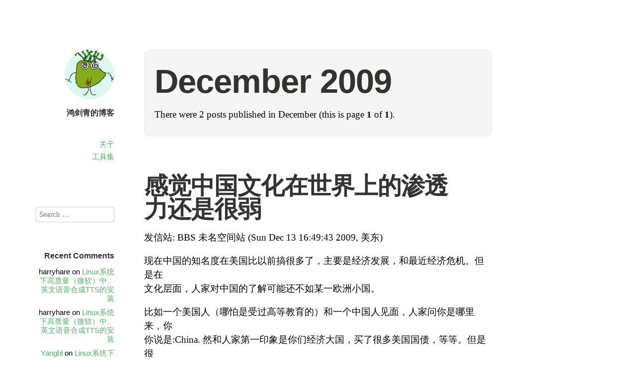

--- FILE ---
content_type: text/html; charset=UTF-8
request_url: https://www.yesybl.com/?m=200912
body_size: 8938
content:
<!DOCTYPE html>
<html itemscope="itemscope" itemtype="http://schema.org/WebPage" lang="en-US">
<head>
	<meta charset="UTF-8" />
	<meta name="viewport" content="width=device-width, initial-scale=1, maximum-scale=1" />
	<link rel="profile" href="http://gmpg.org/xfn/11" />
	<link rel="pingback" href="https://www.yesybl.com/xmlrpc.php" />
	<!--[if lt IE 9]>
	<script src="https://www.yesybl.com/wp-content/themes/independent-publisher/js/html5.js" type="text/javascript"></script>
	<![endif]-->
	<title>December 2009 &#8211; 鸿剑青的博客</title>
<meta name='robots' content='max-image-preview:large' />
<link rel='dns-prefetch' href='//v0.wordpress.com' />
<link rel='dns-prefetch' href='//c0.wp.com' />
<link rel="alternate" type="application/rss+xml" title="鸿剑青的博客 &raquo; Feed" href="https://www.yesybl.com/?feed=rss2" />
<link rel="alternate" type="application/rss+xml" title="鸿剑青的博客 &raquo; Comments Feed" href="https://www.yesybl.com/?feed=comments-rss2" />
<script type="text/javascript">
window._wpemojiSettings = {"baseUrl":"https:\/\/s.w.org\/images\/core\/emoji\/14.0.0\/72x72\/","ext":".png","svgUrl":"https:\/\/s.w.org\/images\/core\/emoji\/14.0.0\/svg\/","svgExt":".svg","source":{"concatemoji":"https:\/\/www.yesybl.com\/wp-includes\/js\/wp-emoji-release.min.js?ver=6.1.1"}};
/*! This file is auto-generated */
!function(e,a,t){var n,r,o,i=a.createElement("canvas"),p=i.getContext&&i.getContext("2d");function s(e,t){var a=String.fromCharCode,e=(p.clearRect(0,0,i.width,i.height),p.fillText(a.apply(this,e),0,0),i.toDataURL());return p.clearRect(0,0,i.width,i.height),p.fillText(a.apply(this,t),0,0),e===i.toDataURL()}function c(e){var t=a.createElement("script");t.src=e,t.defer=t.type="text/javascript",a.getElementsByTagName("head")[0].appendChild(t)}for(o=Array("flag","emoji"),t.supports={everything:!0,everythingExceptFlag:!0},r=0;r<o.length;r++)t.supports[o[r]]=function(e){if(p&&p.fillText)switch(p.textBaseline="top",p.font="600 32px Arial",e){case"flag":return s([127987,65039,8205,9895,65039],[127987,65039,8203,9895,65039])?!1:!s([55356,56826,55356,56819],[55356,56826,8203,55356,56819])&&!s([55356,57332,56128,56423,56128,56418,56128,56421,56128,56430,56128,56423,56128,56447],[55356,57332,8203,56128,56423,8203,56128,56418,8203,56128,56421,8203,56128,56430,8203,56128,56423,8203,56128,56447]);case"emoji":return!s([129777,127995,8205,129778,127999],[129777,127995,8203,129778,127999])}return!1}(o[r]),t.supports.everything=t.supports.everything&&t.supports[o[r]],"flag"!==o[r]&&(t.supports.everythingExceptFlag=t.supports.everythingExceptFlag&&t.supports[o[r]]);t.supports.everythingExceptFlag=t.supports.everythingExceptFlag&&!t.supports.flag,t.DOMReady=!1,t.readyCallback=function(){t.DOMReady=!0},t.supports.everything||(n=function(){t.readyCallback()},a.addEventListener?(a.addEventListener("DOMContentLoaded",n,!1),e.addEventListener("load",n,!1)):(e.attachEvent("onload",n),a.attachEvent("onreadystatechange",function(){"complete"===a.readyState&&t.readyCallback()})),(e=t.source||{}).concatemoji?c(e.concatemoji):e.wpemoji&&e.twemoji&&(c(e.twemoji),c(e.wpemoji)))}(window,document,window._wpemojiSettings);
</script>
<style type="text/css">
img.wp-smiley,
img.emoji {
	display: inline !important;
	border: none !important;
	box-shadow: none !important;
	height: 1em !important;
	width: 1em !important;
	margin: 0 0.07em !important;
	vertical-align: -0.1em !important;
	background: none !important;
	padding: 0 !important;
}
</style>
	<link rel='stylesheet' id='wp-block-library-css' href='https://c0.wp.com/c/6.1.1/wp-includes/css/dist/block-library/style.min.css' type='text/css' media='all' />
<style id='wp-block-library-inline-css' type='text/css'>
.has-text-align-justify{text-align:justify;}
</style>
<link rel='stylesheet' id='mediaelement-css' href='https://c0.wp.com/c/6.1.1/wp-includes/js/mediaelement/mediaelementplayer-legacy.min.css' type='text/css' media='all' />
<link rel='stylesheet' id='wp-mediaelement-css' href='https://c0.wp.com/c/6.1.1/wp-includes/js/mediaelement/wp-mediaelement.min.css' type='text/css' media='all' />
<link rel='stylesheet' id='classic-theme-styles-css' href='https://c0.wp.com/c/6.1.1/wp-includes/css/classic-themes.min.css' type='text/css' media='all' />
<style id='global-styles-inline-css' type='text/css'>
body{--wp--preset--color--black: #000000;--wp--preset--color--cyan-bluish-gray: #abb8c3;--wp--preset--color--white: #ffffff;--wp--preset--color--pale-pink: #f78da7;--wp--preset--color--vivid-red: #cf2e2e;--wp--preset--color--luminous-vivid-orange: #ff6900;--wp--preset--color--luminous-vivid-amber: #fcb900;--wp--preset--color--light-green-cyan: #7bdcb5;--wp--preset--color--vivid-green-cyan: #00d084;--wp--preset--color--pale-cyan-blue: #8ed1fc;--wp--preset--color--vivid-cyan-blue: #0693e3;--wp--preset--color--vivid-purple: #9b51e0;--wp--preset--gradient--vivid-cyan-blue-to-vivid-purple: linear-gradient(135deg,rgba(6,147,227,1) 0%,rgb(155,81,224) 100%);--wp--preset--gradient--light-green-cyan-to-vivid-green-cyan: linear-gradient(135deg,rgb(122,220,180) 0%,rgb(0,208,130) 100%);--wp--preset--gradient--luminous-vivid-amber-to-luminous-vivid-orange: linear-gradient(135deg,rgba(252,185,0,1) 0%,rgba(255,105,0,1) 100%);--wp--preset--gradient--luminous-vivid-orange-to-vivid-red: linear-gradient(135deg,rgba(255,105,0,1) 0%,rgb(207,46,46) 100%);--wp--preset--gradient--very-light-gray-to-cyan-bluish-gray: linear-gradient(135deg,rgb(238,238,238) 0%,rgb(169,184,195) 100%);--wp--preset--gradient--cool-to-warm-spectrum: linear-gradient(135deg,rgb(74,234,220) 0%,rgb(151,120,209) 20%,rgb(207,42,186) 40%,rgb(238,44,130) 60%,rgb(251,105,98) 80%,rgb(254,248,76) 100%);--wp--preset--gradient--blush-light-purple: linear-gradient(135deg,rgb(255,206,236) 0%,rgb(152,150,240) 100%);--wp--preset--gradient--blush-bordeaux: linear-gradient(135deg,rgb(254,205,165) 0%,rgb(254,45,45) 50%,rgb(107,0,62) 100%);--wp--preset--gradient--luminous-dusk: linear-gradient(135deg,rgb(255,203,112) 0%,rgb(199,81,192) 50%,rgb(65,88,208) 100%);--wp--preset--gradient--pale-ocean: linear-gradient(135deg,rgb(255,245,203) 0%,rgb(182,227,212) 50%,rgb(51,167,181) 100%);--wp--preset--gradient--electric-grass: linear-gradient(135deg,rgb(202,248,128) 0%,rgb(113,206,126) 100%);--wp--preset--gradient--midnight: linear-gradient(135deg,rgb(2,3,129) 0%,rgb(40,116,252) 100%);--wp--preset--duotone--dark-grayscale: url('#wp-duotone-dark-grayscale');--wp--preset--duotone--grayscale: url('#wp-duotone-grayscale');--wp--preset--duotone--purple-yellow: url('#wp-duotone-purple-yellow');--wp--preset--duotone--blue-red: url('#wp-duotone-blue-red');--wp--preset--duotone--midnight: url('#wp-duotone-midnight');--wp--preset--duotone--magenta-yellow: url('#wp-duotone-magenta-yellow');--wp--preset--duotone--purple-green: url('#wp-duotone-purple-green');--wp--preset--duotone--blue-orange: url('#wp-duotone-blue-orange');--wp--preset--font-size--small: 13px;--wp--preset--font-size--medium: 20px;--wp--preset--font-size--large: 36px;--wp--preset--font-size--x-large: 42px;--wp--preset--spacing--20: 0.44rem;--wp--preset--spacing--30: 0.67rem;--wp--preset--spacing--40: 1rem;--wp--preset--spacing--50: 1.5rem;--wp--preset--spacing--60: 2.25rem;--wp--preset--spacing--70: 3.38rem;--wp--preset--spacing--80: 5.06rem;}:where(.is-layout-flex){gap: 0.5em;}body .is-layout-flow > .alignleft{float: left;margin-inline-start: 0;margin-inline-end: 2em;}body .is-layout-flow > .alignright{float: right;margin-inline-start: 2em;margin-inline-end: 0;}body .is-layout-flow > .aligncenter{margin-left: auto !important;margin-right: auto !important;}body .is-layout-constrained > .alignleft{float: left;margin-inline-start: 0;margin-inline-end: 2em;}body .is-layout-constrained > .alignright{float: right;margin-inline-start: 2em;margin-inline-end: 0;}body .is-layout-constrained > .aligncenter{margin-left: auto !important;margin-right: auto !important;}body .is-layout-constrained > :where(:not(.alignleft):not(.alignright):not(.alignfull)){max-width: var(--wp--style--global--content-size);margin-left: auto !important;margin-right: auto !important;}body .is-layout-constrained > .alignwide{max-width: var(--wp--style--global--wide-size);}body .is-layout-flex{display: flex;}body .is-layout-flex{flex-wrap: wrap;align-items: center;}body .is-layout-flex > *{margin: 0;}:where(.wp-block-columns.is-layout-flex){gap: 2em;}.has-black-color{color: var(--wp--preset--color--black) !important;}.has-cyan-bluish-gray-color{color: var(--wp--preset--color--cyan-bluish-gray) !important;}.has-white-color{color: var(--wp--preset--color--white) !important;}.has-pale-pink-color{color: var(--wp--preset--color--pale-pink) !important;}.has-vivid-red-color{color: var(--wp--preset--color--vivid-red) !important;}.has-luminous-vivid-orange-color{color: var(--wp--preset--color--luminous-vivid-orange) !important;}.has-luminous-vivid-amber-color{color: var(--wp--preset--color--luminous-vivid-amber) !important;}.has-light-green-cyan-color{color: var(--wp--preset--color--light-green-cyan) !important;}.has-vivid-green-cyan-color{color: var(--wp--preset--color--vivid-green-cyan) !important;}.has-pale-cyan-blue-color{color: var(--wp--preset--color--pale-cyan-blue) !important;}.has-vivid-cyan-blue-color{color: var(--wp--preset--color--vivid-cyan-blue) !important;}.has-vivid-purple-color{color: var(--wp--preset--color--vivid-purple) !important;}.has-black-background-color{background-color: var(--wp--preset--color--black) !important;}.has-cyan-bluish-gray-background-color{background-color: var(--wp--preset--color--cyan-bluish-gray) !important;}.has-white-background-color{background-color: var(--wp--preset--color--white) !important;}.has-pale-pink-background-color{background-color: var(--wp--preset--color--pale-pink) !important;}.has-vivid-red-background-color{background-color: var(--wp--preset--color--vivid-red) !important;}.has-luminous-vivid-orange-background-color{background-color: var(--wp--preset--color--luminous-vivid-orange) !important;}.has-luminous-vivid-amber-background-color{background-color: var(--wp--preset--color--luminous-vivid-amber) !important;}.has-light-green-cyan-background-color{background-color: var(--wp--preset--color--light-green-cyan) !important;}.has-vivid-green-cyan-background-color{background-color: var(--wp--preset--color--vivid-green-cyan) !important;}.has-pale-cyan-blue-background-color{background-color: var(--wp--preset--color--pale-cyan-blue) !important;}.has-vivid-cyan-blue-background-color{background-color: var(--wp--preset--color--vivid-cyan-blue) !important;}.has-vivid-purple-background-color{background-color: var(--wp--preset--color--vivid-purple) !important;}.has-black-border-color{border-color: var(--wp--preset--color--black) !important;}.has-cyan-bluish-gray-border-color{border-color: var(--wp--preset--color--cyan-bluish-gray) !important;}.has-white-border-color{border-color: var(--wp--preset--color--white) !important;}.has-pale-pink-border-color{border-color: var(--wp--preset--color--pale-pink) !important;}.has-vivid-red-border-color{border-color: var(--wp--preset--color--vivid-red) !important;}.has-luminous-vivid-orange-border-color{border-color: var(--wp--preset--color--luminous-vivid-orange) !important;}.has-luminous-vivid-amber-border-color{border-color: var(--wp--preset--color--luminous-vivid-amber) !important;}.has-light-green-cyan-border-color{border-color: var(--wp--preset--color--light-green-cyan) !important;}.has-vivid-green-cyan-border-color{border-color: var(--wp--preset--color--vivid-green-cyan) !important;}.has-pale-cyan-blue-border-color{border-color: var(--wp--preset--color--pale-cyan-blue) !important;}.has-vivid-cyan-blue-border-color{border-color: var(--wp--preset--color--vivid-cyan-blue) !important;}.has-vivid-purple-border-color{border-color: var(--wp--preset--color--vivid-purple) !important;}.has-vivid-cyan-blue-to-vivid-purple-gradient-background{background: var(--wp--preset--gradient--vivid-cyan-blue-to-vivid-purple) !important;}.has-light-green-cyan-to-vivid-green-cyan-gradient-background{background: var(--wp--preset--gradient--light-green-cyan-to-vivid-green-cyan) !important;}.has-luminous-vivid-amber-to-luminous-vivid-orange-gradient-background{background: var(--wp--preset--gradient--luminous-vivid-amber-to-luminous-vivid-orange) !important;}.has-luminous-vivid-orange-to-vivid-red-gradient-background{background: var(--wp--preset--gradient--luminous-vivid-orange-to-vivid-red) !important;}.has-very-light-gray-to-cyan-bluish-gray-gradient-background{background: var(--wp--preset--gradient--very-light-gray-to-cyan-bluish-gray) !important;}.has-cool-to-warm-spectrum-gradient-background{background: var(--wp--preset--gradient--cool-to-warm-spectrum) !important;}.has-blush-light-purple-gradient-background{background: var(--wp--preset--gradient--blush-light-purple) !important;}.has-blush-bordeaux-gradient-background{background: var(--wp--preset--gradient--blush-bordeaux) !important;}.has-luminous-dusk-gradient-background{background: var(--wp--preset--gradient--luminous-dusk) !important;}.has-pale-ocean-gradient-background{background: var(--wp--preset--gradient--pale-ocean) !important;}.has-electric-grass-gradient-background{background: var(--wp--preset--gradient--electric-grass) !important;}.has-midnight-gradient-background{background: var(--wp--preset--gradient--midnight) !important;}.has-small-font-size{font-size: var(--wp--preset--font-size--small) !important;}.has-medium-font-size{font-size: var(--wp--preset--font-size--medium) !important;}.has-large-font-size{font-size: var(--wp--preset--font-size--large) !important;}.has-x-large-font-size{font-size: var(--wp--preset--font-size--x-large) !important;}
.wp-block-navigation a:where(:not(.wp-element-button)){color: inherit;}
:where(.wp-block-columns.is-layout-flex){gap: 2em;}
.wp-block-pullquote{font-size: 1.5em;line-height: 1.6;}
</style>
<link rel='stylesheet' id='wp-image-borders-styles-css' href='https://www.yesybl.com/wp-content/plugins/wp-image-borders/wp-image-borders.css?ver=6.1.1' type='text/css' media='all' />
<style id='wp-image-borders-styles-inline-css' type='text/css'>

		.wp-image-borders .alignright,
		.wp-image-borders .alignleft,
		.wp-image-borders .aligncenter,
		.wp-image-borders .alignnone,
		.wp-image-borders .size-auto,
		.wp-image-borders .size-full,
		.wp-image-borders .size-large,
		.wp-image-borders .size-medium,
		.wp-image-borders .size-thumbnail,
		.wp-image-borders .alignright img,
		.wp-image-borders .alignleft img,
		.wp-image-borders .aligncenter img,
		.wp-image-borders .alignnone img,
		.wp-image-borders .size-auto img,
		.wp-image-borders .size-full img,
		.wp-image-borders .size-large img,
		.wp-image-borders .size-medium img,
		.wp-image-borders .size-thumbnail img {
	   border-style: solid !important;
	   border-width: 2px !important;
	   border-radius: 1px !important;
	   border-color: #9e9e9e !important;
	   -moz-box-shadow: 2px 2px 4px 0px  !important;
	   -webkit-box-shadow: 2px 2px 4px 0px  !important;
	   box-shadow: 2px 2px 4px 0px  !important;
   }
</style>
<link rel='stylesheet' id='yop-public-css' href='https://www.yesybl.com/wp-content/plugins/yop-poll/public/assets/css/yop-poll-public-6.5.1.css?ver=6.1.1' type='text/css' media='all' />
<link rel='stylesheet' id='genericons-css' href='https://c0.wp.com/p/jetpack/11.5.1/_inc/genericons/genericons/genericons.css' type='text/css' media='all' />
<link rel='stylesheet' id='nprogress-css' href='https://www.yesybl.com/wp-content/themes/independent-publisher/css/nprogress.css?ver=0.1.3' type='text/css' media='all' />
<link rel='stylesheet' id='independent-publisher-style-css' href='https://www.yesybl.com/wp-content/themes/independent-publisher/style.css?ver=6.1.1' type='text/css' media='all' />
<link rel='stylesheet' id='customizer-css' href='https://www.yesybl.com/wp-admin/admin-ajax.php?action=independent_publisher_customizer_css&#038;ver=1.7' type='text/css' media='all' />
<link rel='stylesheet' id='jetpack_css-css' href='https://c0.wp.com/p/jetpack/11.5.1/css/jetpack.css' type='text/css' media='all' />
<script type='text/javascript' src='https://c0.wp.com/c/6.1.1/wp-includes/js/jquery/jquery.min.js' id='jquery-core-js'></script>
<script type='text/javascript' src='https://c0.wp.com/c/6.1.1/wp-includes/js/jquery/jquery-migrate.min.js' id='jquery-migrate-js'></script>
<script type='text/javascript' id='yop-public-js-extra'>
/* <![CDATA[ */
var objectL10n = {"yopPollParams":{"urlParams":{"ajax":"https:\/\/www.yesybl.com\/wp-admin\/admin-ajax.php","wpLogin":"https:\/\/www.yesybl.com\/wp-login.php?redirect_to=https%3A%2F%2Fwww.yesybl.com%2Fwp-admin%2Fadmin-ajax.php%3Faction%3Dyop_poll_record_wordpress_vote"},"apiParams":{"reCaptcha":{"siteKey":""},"reCaptchaV2Invisible":{"siteKey":""},"reCaptchaV3":{"siteKey":""},"hCaptcha":{"siteKey":""}},"captchaParams":{"imgPath":"https:\/\/www.yesybl.com\/wp-content\/plugins\/yop-poll\/public\/assets\/img\/","url":"https:\/\/www.yesybl.com\/wp-content\/plugins\/yop-poll\/app.php","accessibilityAlt":"Sound icon","accessibilityTitle":"Accessibility option: listen to a question and answer it!","accessibilityDescription":"Type below the <strong>answer<\/strong> to what you hear. Numbers or words:","explanation":"Click or touch the <strong>ANSWER<\/strong>","refreshAlt":"Refresh\/reload icon","refreshTitle":"Refresh\/reload: get new images and accessibility option!"},"voteParams":{"invalidPoll":"Invalid Poll","noAnswersSelected":"No answer selected","minAnswersRequired":"At least {min_answers_allowed} answer(s) required","maxAnswersRequired":"A max of {max_answers_allowed} answer(s) accepted","noAnswerForOther":"No other answer entered","noValueForCustomField":"{custom_field_name} is required","consentNotChecked":"You must agree to our terms and conditions","noCaptchaSelected":"Captcha is required","thankYou":"Thank you for your vote"},"resultsParams":{"singleVote":"vote","multipleVotes":"votes","singleAnswer":"answer","multipleAnswers":"answers"}}};
/* ]]> */
</script>
<script type='text/javascript' src='https://www.yesybl.com/wp-content/plugins/yop-poll/public/assets/js/yop-poll-public-6.5.1.min.js?ver=6.1.1' id='yop-public-js'></script>
<script type='text/javascript' src='https://www.yesybl.com/wp-content/themes/independent-publisher/js/nprogress.js?ver=0.1.3' id='nprogress-js'></script>
<script type='text/javascript' src='https://www.yesybl.com/wp-content/themes/independent-publisher/js/enhanced-comment-form.js?ver=1.0' id='enhanced-comment-form-js-js'></script>
<link rel="https://api.w.org/" href="https://www.yesybl.com/index.php?rest_route=/" /><link rel="EditURI" type="application/rsd+xml" title="RSD" href="https://www.yesybl.com/xmlrpc.php?rsd" />
<link rel="wlwmanifest" type="application/wlwmanifest+xml" href="https://www.yesybl.com/wp-includes/wlwmanifest.xml" />
<meta name="generator" content="WordPress 6.1.1" />
	<style>img#wpstats{display:none}</style>
		<style type="text/css">.recentcomments a{display:inline !important;padding:0 !important;margin:0 !important;}</style></head>

<body class="archive date no-post-excerpts hfeed h-feed" itemscope="itemscope" itemtype="http://schema.org/WebPage">



<div id="page" class="site">
	<header id="masthead" class="site-header" role="banner" itemscope itemtype="http://schema.org/WPHeader">

		<div class="site-header-info">
																<a class="site-logo" href="https://www.yesybl.com/" title="鸿剑青的博客" rel="home">
				<img class="no-grav" src="https://www.yesybl.com/wp-content/uploads/2018/07/gravatar.blog_.png" height="100" width="100" alt="鸿剑青的博客" />
			</a>
				<div class="site-title">
			<a href="https://www.yesybl.com/" title="鸿剑青的博客" rel="home">鸿剑青的博客</a>
		</div>
		<div class="site-description"></div>
									</div>

							<nav role="navigation" class="site-navigation main-navigation">
				<a class="screen-reader-text skip-link" href="#content" title="Skip to content">Skip to content</a>

													<div class="menu"><ul>
<li class="page_item page-item-444"><a href="https://www.yesybl.com/?page_id=444">关于</a></li>
<li class="page_item page-item-465"><a href="https://www.yesybl.com/?page_id=465">工具集</a></li>
</ul></div>
				
			</nav><!-- .site-navigation .main-navigation -->
		
			</header>
	<!-- #masthead .site-header -->

	<div id="main" class="site-main">

	<section id="primary" class="content-area">
		<main id="content" class="site-content" role="main">

			
				<header class="page-header">
					<h1 class="page-title">
						<span>December 2009</span>					</h1>
					<div class="intro-meta"><p>There were 2 posts published in December (this is page <strong>1</strong> of <strong>1</strong>).</p>
</div>									</header><!-- .page-header -->

								
					<article id="post-201" class="first-post post-201 post type-post status-publish format-standard wp-image-borders h-entry hentry">
	<header class="entry-header">
						<h1 class="entry-title p-name">
			<a href="https://www.yesybl.com/?p=201" title="Permalink to 感觉中国文化在世界上的渗透力还是很弱" rel="bookmark">感觉中国文化在世界上的渗透力还是很弱</a>
		</h1>
	</header>
	<!-- .entry-header -->

	<div class="entry-content e-content">

		
						
			<p>发信站: BBS 未名空间站 (Sun Dec 13 16:49:43 2009, 美东)</p>
<p>现在中国的知名度在美国比以前搞很多了，主要是经济发展，和最近经济危机。但是在<br />
文化层面，人家对中国的了解可能还不如某一欧洲小国。</p>
<p>比如一个美国人（哪怕是受过高等教育的）和一个中国人见面，人家问你是哪里来，你<br />
你说是:China. 然和人家第一印象是你们经济大国，买了很多美国国债，等等。但是很<br />
快就没什么话题可说了，因为人家除了这些数据上，宏观上的印象，对中国没有什么感<br />
性认识。如果是一个美国人和比如瑞典，人家可以谈谈某一个瑞典小说，某一个乐队，<br />
某一个电影里面描绘的瑞典的某人，等等。美国人和这些在世界上影响力比中国小很多<br />
的国家，都有很多共同文化话题好谈。但是和中国人就话题很少，因为人家对你了解很&hellip; <a href="https://www.yesybl.com/?p=201" class="read-more">Read more </a></p>			
				
			
			</div>
	<!-- .entry-content -->

		
	<footer class="entry-meta">

							<span class="cat-links">in Uncategorized</span> <span class="sep"> |</span>		
							<a href="https://www.yesybl.com/?p=201" title="感觉中国文化在世界上的渗透力还是很弱" rel="bookmark"><time class="entry-date dt-published" datetime="2009-12-14T03:29:16+0800" itemprop="datePublished" pubdate="pubdate">December 14, 2009</time></a> <span class="sep"> | </span>		
				
		
				
							<span class="comments-link"><a href="https://www.yesybl.com/?p=201#respond">Comment</a></span>
		
		
	</footer>
	<!-- .entry-meta -->
</article><!-- #post-201 -->

				
					<article id="post-199" class="post-199 post type-post status-publish format-standard wp-image-borders h-entry hentry">
	<header class="entry-header">
						<h1 class="entry-title p-name">
			<a href="https://www.yesybl.com/?p=199" title="Permalink to 越来越不喜欢计算机了" rel="bookmark">越来越不喜欢计算机了</a>
		</h1>
	</header>
	<!-- .entry-header -->

	<div class="entry-content e-content">

		
						
			<p>苍天啊，大地啊，感觉越来越奇怪，越来越不喜欢计算机里面的东西了，感觉疲惫，讨厌去研究计算机里的一切东西，讨厌去折腾，可惜这个学还没有上完，还有项目要完成。</p>
<p>我只想过一个和别人一样的生活了。不想去看文字性的东西，更加不想去钻研那些枯燥的东西。去和别人聊聊大家都在聊的内容，生活上的琐碎小事，什么事情能让人开心，学学开玩笑，学学买东西。&hellip; <a href="https://www.yesybl.com/?p=199" class="read-more">Read more </a></p>			
				
			
			</div>
	<!-- .entry-content -->

		
	<footer class="entry-meta">

							<span class="cat-links">in Uncategorized</span> <span class="sep"> |</span>		
							<a href="https://www.yesybl.com/?p=199" title="越来越不喜欢计算机了" rel="bookmark"><time class="entry-date dt-published" datetime="2009-12-14T03:02:55+0800" itemprop="datePublished" pubdate="pubdate">December 14, 2009</time></a> <span class="sep"> | </span>		
				
		
				
							<span class="comments-link"><a href="https://www.yesybl.com/?p=199#respond">Comment</a></span>
		
		
	</footer>
	<!-- .entry-meta -->
</article><!-- #post-199 -->

				
				
			
		</main>
		<!-- #content .site-content -->
	</section><!-- #primary .content-area -->

<div id="secondary" class="widget-area" role="complementary">
					<aside id="block-4" class="widget widget_block widget_text">
<p></p>
</aside><aside id="search-2" class="widget widget_search"><form method="get" id="searchform" action="https://www.yesybl.com/" role="search">
	<label for="s" class="screen-reader-text">Search</label>
	<input type="text" class="field" name="s" value="" id="s" placeholder="Search &hellip;" />
	<input type="submit" class="submit" name="submit" id="searchsubmit" value="Search" />
</form>
</aside><aside id="recent-comments-2" class="widget widget_recent_comments"><h1 class="widget-title">Recent Comments</h1><ul id="recentcomments"><li class="recentcomments"><span class="comment-author-link">harryhare</span> on <a href="https://www.yesybl.com/?p=550#comment-1507">Linux系统下高质量（微软）中、英文语音合成TTS的安装</a></li><li class="recentcomments"><span class="comment-author-link">harryhare</span> on <a href="https://www.yesybl.com/?p=550#comment-1506">Linux系统下高质量（微软）中、英文语音合成TTS的安装</a></li><li class="recentcomments"><span class="comment-author-link"><a href='https://www.yesybl.com' rel='external nofollow ugc' class='url'>Yangbl</a></span> on <a href="https://www.yesybl.com/?p=550#comment-1504">Linux系统下高质量（微软）中、英文语音合成TTS的安装</a></li><li class="recentcomments"><span class="comment-author-link">lin</span> on <a href="https://www.yesybl.com/?p=550#comment-1503">Linux系统下高质量（微软）中、英文语音合成TTS的安装</a></li><li class="recentcomments"><span class="comment-author-link"><a href='https://www.yesybl.com' rel='external nofollow ugc' class='url'>Yangbl</a></span> on <a href="https://www.yesybl.com/?p=550#comment-1502">Linux系统下高质量（微软）中、英文语音合成TTS的安装</a></li></ul></aside><aside id="archives-2" class="widget widget_archive"><h1 class="widget-title">Archives</h1>
			<ul>
					<li><a href='https://www.yesybl.com/?m=202008'>August 2020</a></li>
	<li><a href='https://www.yesybl.com/?m=201811'>November 2018</a></li>
	<li><a href='https://www.yesybl.com/?m=201807'>July 2018</a></li>
	<li><a href='https://www.yesybl.com/?m=201805'>May 2018</a></li>
	<li><a href='https://www.yesybl.com/?m=201505'>May 2015</a></li>
	<li><a href='https://www.yesybl.com/?m=201101'>January 2011</a></li>
	<li><a href='https://www.yesybl.com/?m=201012'>December 2010</a></li>
	<li><a href='https://www.yesybl.com/?m=201011'>November 2010</a></li>
	<li><a href='https://www.yesybl.com/?m=201003'>March 2010</a></li>
	<li><a href='https://www.yesybl.com/?m=201002'>February 2010</a></li>
	<li><a href='https://www.yesybl.com/?m=200912'>December 2009</a></li>
	<li><a href='https://www.yesybl.com/?m=200911'>November 2009</a></li>
	<li><a href='https://www.yesybl.com/?m=200910'>October 2009</a></li>
	<li><a href='https://www.yesybl.com/?m=200909'>September 2009</a></li>
	<li><a href='https://www.yesybl.com/?m=200707'>July 2007</a></li>
	<li><a href='https://www.yesybl.com/?m=200706'>June 2007</a></li>
	<li><a href='https://www.yesybl.com/?m=200705'>May 2007</a></li>
	<li><a href='https://www.yesybl.com/?m=200704'>April 2007</a></li>
	<li><a href='https://www.yesybl.com/?m=200703'>March 2007</a></li>
	<li><a href='https://www.yesybl.com/?m=200702'>February 2007</a></li>
	<li><a href='https://www.yesybl.com/?m=200701'>January 2007</a></li>
	<li><a href='https://www.yesybl.com/?m=200612'>December 2006</a></li>
	<li><a href='https://www.yesybl.com/?m=200611'>November 2006</a></li>
	<li><a href='https://www.yesybl.com/?m=200610'>October 2006</a></li>
	<li><a href='https://www.yesybl.com/?m=200609'>September 2006</a></li>
	<li><a href='https://www.yesybl.com/?m=200608'>August 2006</a></li>
	<li><a href='https://www.yesybl.com/?m=200607'>July 2006</a></li>
	<li><a href='https://www.yesybl.com/?m=200606'>June 2006</a></li>
	<li><a href='https://www.yesybl.com/?m=200605'>May 2006</a></li>
	<li><a href='https://www.yesybl.com/?m=200604'>April 2006</a></li>
	<li><a href='https://www.yesybl.com/?m=200603'>March 2006</a></li>
	<li><a href='https://www.yesybl.com/?m=200602'>February 2006</a></li>
	<li><a href='https://www.yesybl.com/?m=200601'>January 2006</a></li>
	<li><a href='https://www.yesybl.com/?m=200512'>December 2005</a></li>
	<li><a href='https://www.yesybl.com/?m=200511'>November 2005</a></li>
	<li><a href='https://www.yesybl.com/?m=200510'>October 2005</a></li>
	<li><a href='https://www.yesybl.com/?m=200509'>September 2005</a></li>
	<li><a href='https://www.yesybl.com/?m=200508'>August 2005</a></li>
	<li><a href='https://www.yesybl.com/?m=200506'>June 2005</a></li>
	<li><a href='https://www.yesybl.com/?m=200505'>May 2005</a></li>
	<li><a href='https://www.yesybl.com/?m=200502'>February 2005</a></li>
	<li><a href='https://www.yesybl.com/?m=200501'>January 2005</a></li>
			</ul>

			</aside><aside id="categories-2" class="widget widget_categories"><h1 class="widget-title">Categories</h1>
			<ul>
					<li class="cat-item cat-item-7"><a href="https://www.yesybl.com/?cat=7">life</a>
</li>
	<li class="cat-item cat-item-1"><a href="https://www.yesybl.com/?cat=1">Uncategorized</a>
</li>
			</ul>

			</aside><aside id="meta-2" class="widget widget_meta"><h1 class="widget-title">Meta</h1>
		<ul>
						<li><a href="https://www.yesybl.com/wp-login.php">Log in</a></li>
			<li><a href="https://www.yesybl.com/?feed=rss2">Entries feed</a></li>
			<li><a href="https://www.yesybl.com/?feed=comments-rss2">Comments feed</a></li>

			<li><a href="https://wordpress.org/">WordPress.org</a></li>
		</ul>

		</aside><aside id="custom_html-2" class="widget_text widget widget_custom_html"><h1 class="widget-title">Anti 996</h1><div class="textwidget custom-html-widget"><a href="https://996.icu"><img src="https://img.shields.io/badge/link-996.icu-red.svg" alt="996.icu" /></a></div></aside>	</div><!-- #secondary .widget-area -->

</div><!-- #main .site-main -->

<footer id="colophon" class="site-footer" itemscope="itemscope" itemtype="http://schema.org/WPFooter" role="contentinfo">
	<div class="site-info">
		<a href="http://independentpublisher.me" rel="designer" title="Independent Publisher: A beautiful reader-focused WordPress theme, for you.">Independent Publisher</a> empowered by <a href="http://wordpress.org/" rel="generator" title="WordPress: A free open-source publishing platform">WordPress</a>	</div>
	<!-- .site-info -->
</footer><!-- #colophon .site-footer -->
</div><!-- #page .hfeed .site -->

		<!-- Progress Bar - https://github.com/rstacruz/nprogress -->

		<div class="bar" role="bar"></div>
		<script type="text/javascript">
			NProgress.start();

			setTimeout(function () {

				NProgress.done();

				jQuery('.fade').removeClass('out');

			}, 1000);

			jQuery("#b-0").click(function () {
				NProgress.start();
			});
			jQuery("#b-40").click(function () {
				NProgress.set(0.4);
			});
			jQuery("#b-inc").click(function () {
				NProgress.inc();
			});
			jQuery("#b-100").click(function () {
				NProgress.done();
			});
		</script>

		<!-- End Progress Bar -->

		<script type='text/javascript' src='https://www.yesybl.com/wp-content/themes/independent-publisher/js/skip-link-focus-fix.js?ver=20130115' id='independent-publisher-skip-link-focus-fix-js'></script>
	<script src='https://stats.wp.com/e-202604.js' defer></script>
	<script>
		_stq = window._stq || [];
		_stq.push([ 'view', {v:'ext',blog:'148851344',post:'0',tz:'8',srv:'www.yesybl.com',j:'1:11.5.1'} ]);
		_stq.push([ 'clickTrackerInit', '148851344', '0' ]);
	</script>
</body>
</html>


--- FILE ---
content_type: image/svg+xml;charset=utf-8
request_url: https://img.shields.io/badge/link-996.icu-red.svg
body_size: 293
content:
<svg xmlns="http://www.w3.org/2000/svg" width="80" height="20" role="img" aria-label="link: 996.icu"><title>link: 996.icu</title><linearGradient id="s" x2="0" y2="100%"><stop offset="0" stop-color="#bbb" stop-opacity=".1"/><stop offset="1" stop-opacity=".1"/></linearGradient><clipPath id="r"><rect width="80" height="20" rx="3" fill="#fff"/></clipPath><g clip-path="url(#r)"><rect width="29" height="20" fill="#555"/><rect x="29" width="51" height="20" fill="#e05d44"/><rect width="80" height="20" fill="url(#s)"/></g><g fill="#fff" text-anchor="middle" font-family="Verdana,Geneva,DejaVu Sans,sans-serif" text-rendering="geometricPrecision" font-size="110"><text aria-hidden="true" x="155" y="150" fill="#010101" fill-opacity=".3" transform="scale(.1)" textLength="190">link</text><text x="155" y="140" transform="scale(.1)" fill="#fff" textLength="190">link</text><text aria-hidden="true" x="535" y="150" fill="#010101" fill-opacity=".3" transform="scale(.1)" textLength="410">996.icu</text><text x="535" y="140" transform="scale(.1)" fill="#fff" textLength="410">996.icu</text></g></svg>